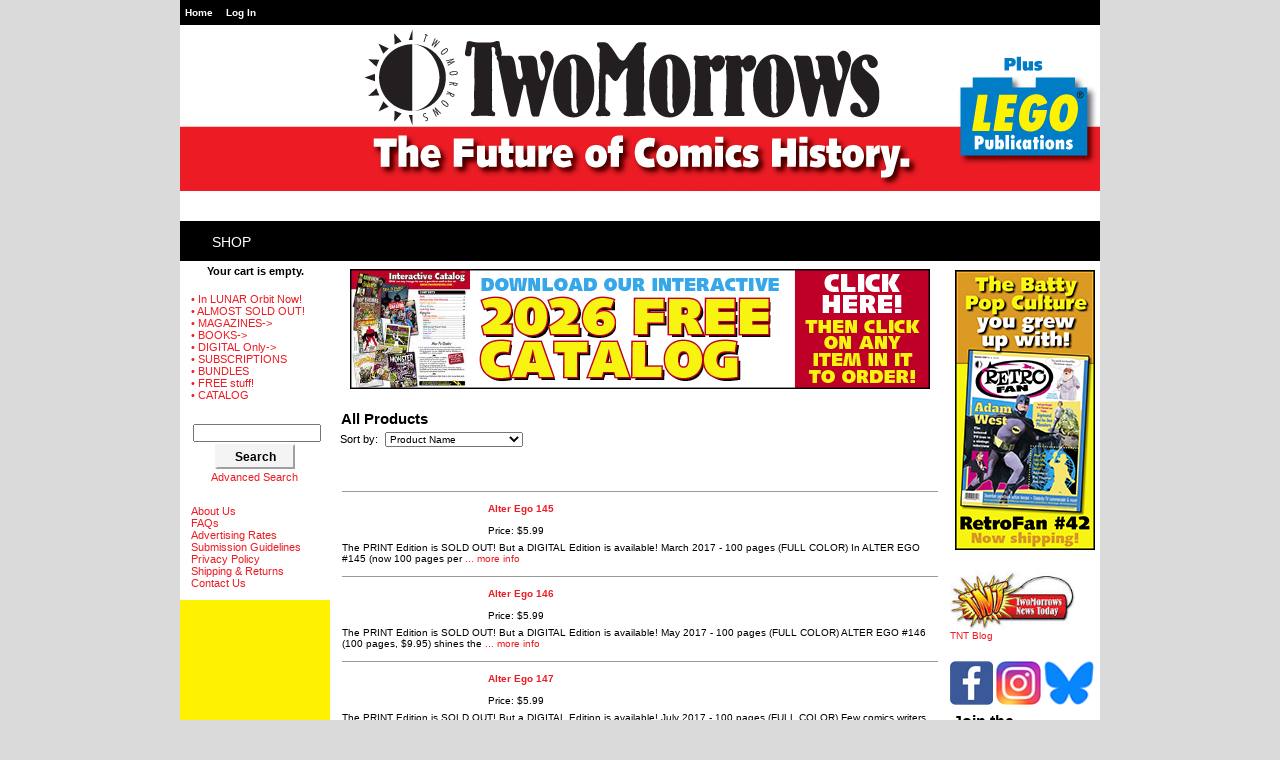

--- FILE ---
content_type: text/html; charset=iso-8859-1
request_url: https://twomorrows.com/index.php?main_page=products_all&disp_order=1&page=4
body_size: 10992
content:
<!DOCTYPE html PUBLIC "-//W3C//DTD XHTML 1.0 Transitional//EN" "http://www.w3.org/TR/xhtml1/DTD/xhtml1-transitional.dtd">
<html xmlns="http://www.w3.org/1999/xhtml" dir="ltr" lang="en">
<head>
<title>All Products : TwoMorrows Publishing, The Future of Comics and LEGO&trade; Publications.</title>


<meta http-equiv="Content-Type" content="text/html; charset=iso-8859-1" />
<meta name="keywords" content="• SUBSCRIPTIONS • ALMOST SOLD OUT! • BUNDLES • CATALOG • BOOKS • MAGAZINES • FREE stuff! • DIGITAL Only • In LUNAR Orbit Now! comics, comic books, cartoonists, art, Jack Kirby, Lego, Brick Journal All Products" />
<meta name="description" content="TwoMorrows Publishing : All Products - • SUBSCRIPTIONS • ALMOST SOLD OUT! • BUNDLES • CATALOG • BOOKS • MAGAZINES • FREE stuff! • DIGITAL Only • In LUNAR Orbit Now! comics, comic books, cartoonists, art, Jack Kirby, Lego, Brick Journal" />
<meta http-equiv="imagetoolbar" content="no" />
<meta name="author" content="The Zen Cart&reg; Team and others" />
<meta name="generator" content="shopping cart program by Zen Cart&reg;, http://www.zen-cart.com eCommerce" />

<base href="https://twomorrows.com/" />

<link rel="stylesheet" type="text/css" href="includes/templates/twomorrows/css/style_imagehover.css" />
<link rel="stylesheet" type="text/css" href="includes/templates/twomorrows/css/stylesheet.css" />
<link rel="stylesheet" type="text/css" href="includes/templates/twomorrows/css/stylesheet_css_buttons.css" />
<link rel="stylesheet" type="text/css" href="includes/templates/twomorrows/css/stylesheet_ezpages_footer_columns.css" />
<link rel="stylesheet" type="text/css" href="includes/templates/twomorrows/css/stylesheet_mega_menu.css" />
<link rel="stylesheet" type="text/css" href="includes/templates/twomorrows/css/stylesheet_module_tabs.css" />
<link rel="stylesheet" type="text/css" media="print" href="includes/templates/twomorrows/css/print_stylesheet.css" />
<script type="text/javascript" src="includes/templates/twomorrows/jscript/jscript_imagehover.js"></script>








<link rel="alternate" type="application/rss+xml" title="RSS Specials Feed" href="https://twomorrows.com/index.php?main_page=rss_feed&amp;feed=specials" />
<link rel="alternate" type="application/rss+xml" title="RSS New Products Feed" href="https://twomorrows.com/index.php?main_page=rss_feed&amp;feed=new_products" />
<link rel="alternate" type="application/rss+xml" title="RSS Upcoming Feed" href="https://twomorrows.com/index.php?main_page=rss_feed&amp;feed=upcoming" />
<link rel="alternate" type="application/rss+xml" title="RSS Featured Feed" href="https://twomorrows.com/index.php?main_page=rss_feed&amp;feed=featured" />
<link rel="alternate" type="application/rss+xml" title="RSS Best Sellers Feed" href="https://twomorrows.com/index.php?main_page=rss_feed&amp;feed=best_sellers" />
<link rel="alternate" type="application/rss+xml" title="RSS All Products Feed" href="https://twomorrows.com/index.php?main_page=rss_feed&amp;feed=products" />


</head>

<body id="productsallBody">

<div id="mainWrapper">



<!--bof-header logo and navigation display-->

<div id="headerWrapper">
<!--bof-navigation display-->
<div id="navMainWrapper">
<div id="navMain">
    <ul class="back">
    <li><a href="https://twomorrows.com/">Home</a></li>
    <li><a href="https://twomorrows.com/index.php?main_page=login">Log In</a></li>

</ul>
</div>
<div id="navMainSearch"></div>
<br class="clearBoth" />
</div>
<!--eof-navigation display-->

<!--bof-branding display-->
<div id="logoWrapper">
    <div id="logo"><a href="https://twomorrows.com/"><img src="includes/templates/twomorrows/images/logo.gif" alt="TwoMorrows. A New Day For Comics and LEGO&trade; fandom." title=" TwoMorrows. A New Day For Comics and LEGO&trade; fandom. " width="90" height="90" />></a>    </div>
    
    <div id="taglineWrapper">
      <div id="bannerTwo" class="banners"><a href="https://twomorrows.com/index.php?main_page=redirect&amp;action=banner&amp;goto=8"><img src="images/TwoMorrowsHeader2020.jpg" alt="TwoMorrows. The Future of Comics and LEGO™ Publications." title=" TwoMorrows. The Future of Comics and LEGO™ Publications. " width="920" height="166" /></a></div>
    </div>
</div>
<!-- <br class="clearBoth" /> -->
<!--eof-branding display-->

<!--eof-header logo and navigation display-->

<!--bof-optional categories tabs navigation display-->
<!--eof-optional categories tabs navigation display-->

<!--bof-header ezpage links-->
<!--eof-header ezpage links-->
</div>

<!--bof-mega menu display--> 


<div id="mega-wrapper"><!-- bof mega-wrapper -->

    <ul class="mega-menu menu_red"><!-- bof mega-menu -->
       
<!--       <li class="quicklinks-li"><a href="https://twomorrows.com/index.php?main_page=index" class="drop">Quick Links</a><!-- bof quick links  -->
             <div class="dropdown_1column">
                <div class="col_1 firstcolumn">
                   <ul class="levels">
                       <li><a href="https://twomorrows.com/index.php?main_page=index">Home</a></li>
                       <li><a href="https://twomorrows.com/index.php?main_page=products_new">New Products</a></li>
                       <li><a href="https://twomorrows.com/index.php?main_page=featured_products">Now Shipping From TwoMorrows</a></li>
                       <li><a href="https://twomorrows.com/index.php?main_page=products_all">All Products</a></li>
                       <li><a href="https://twomorrows.com/index.php?main_page=specials">Specials</a></li>
                       <li><a href="https://twomorrows.com/index.php?main_page=advanced_search">Search</a></li>                        
                   </ul>   
                </div>
               </div>
        </li><!-- eof quick links -->


        <li class="categories-li"><a href="https://twomorrows.com/index.php?main_page=index" class="drop">Shop</a><!-- bof cateories    -->
     
            <div class="dropdown_1column">
                <div class="col_1 firstcolumn">
                   <div class="levels">
                       <ul class="level2"><li>
<a href="https://twomorrows.com/index.php?main_page=index&amp;cPath=196">• In LUNAR Orbit Now!</a></li><li>
<a href="https://twomorrows.com/index.php?main_page=index&amp;cPath=190">• ALMOST SOLD OUT!</a></li><li class="submenu">
<a href="https://twomorrows.com/index.php?main_page=index&amp;cPath=98">• MAGAZINES</a><ul class="level3"><li>
<a href="https://twomorrows.com/index.php?main_page=index&amp;cPath=98_55">Alter Ego</a></li><li>
<a href="https://twomorrows.com/index.php?main_page=index&amp;cPath=98_54">Back Issue!</a></li><li>
<a href="https://twomorrows.com/index.php?main_page=index&amp;cPath=98_78">BrickJournal</a></li><li>
<a href="https://twomorrows.com/index.php?main_page=index&amp;cPath=98_132">Comic Book Creator</a></li><li>
<a href="https://twomorrows.com/index.php?main_page=index&amp;cPath=98_194">Cryptology</a></li><li>
<a href="https://twomorrows.com/index.php?main_page=index&amp;cPath=98_57">Jack Kirby Collector</a></li><li>
<a href="https://twomorrows.com/index.php?main_page=index&amp;cPath=98_152">RetroFan</a></li><li>
<a href="https://twomorrows.com/index.php?main_page=index&amp;cPath=98_59">Draw!</a></li><li>
<a href="https://twomorrows.com/index.php?main_page=index&amp;cPath=98_56">Comic Book Artist</a></li><li>
<a href="https://twomorrows.com/index.php?main_page=index&amp;cPath=98_67">Rough Stuff</a></li><li>
<a href="https://twomorrows.com/index.php?main_page=index&amp;cPath=98_60">Write Now!</a></li><li>
<a href="https://twomorrows.com/index.php?main_page=index&amp;cPath=98_64">One-Shot publications</a></li></ul></li><li class="submenu">
<a href="https://twomorrows.com/index.php?main_page=index&amp;cPath=95">• BOOKS</a><ul class="level3"><li>
<a href="https://twomorrows.com/index.php?main_page=index&amp;cPath=95_94">Comics History</a></li><li>
<a href="https://twomorrows.com/index.php?main_page=index&amp;cPath=95_71">Companion Books</a></li><li>
<a href="https://twomorrows.com/index.php?main_page=index&amp;cPath=95_93">Comics Artists</a></li><li>
<a href="https://twomorrows.com/index.php?main_page=index&amp;cPath=95_70">Modern Masters</a></li><li>
<a href="https://twomorrows.com/index.php?main_page=index&amp;cPath=95_97">Jack Kirby Books</a></li><li>
<a href="https://twomorrows.com/index.php?main_page=index&amp;cPath=95_137">Horror</a></li><li>
<a href="https://twomorrows.com/index.php?main_page=index&amp;cPath=95_96">Pop Culture</a></li><li>
<a href="https://twomorrows.com/index.php?main_page=index&amp;cPath=95_72">"How-To" Books</a></li><li>
<a href="https://twomorrows.com/index.php?main_page=index&amp;cPath=95_124">LEGO</a></li></ul></li><li class="submenu">
<a href="https://twomorrows.com/index.php?main_page=index&amp;cPath=123">• DIGITAL Only</a><ul class="level3"><li>
<a href="https://twomorrows.com/index.php?main_page=index&amp;cPath=123_140">Digital Only BOOKS</a></li><li class="submenu">
<a href="https://twomorrows.com/index.php?main_page=index&amp;cPath=123_139">Digital Only MAGAZINES</a><ul class="level4"><li>
<a href="https://twomorrows.com/index.php?main_page=index&amp;cPath=123_139_141">Alter Ego DIGITAL ONLY</a></li><li>
<a href="https://twomorrows.com/index.php?main_page=index&amp;cPath=123_139_142">Back Issue DIGITAL ONLY</a></li><li>
<a href="https://twomorrows.com/index.php?main_page=index&amp;cPath=123_139_148">BrickJournal DIGITAL ONLY</a></li><li>
<a href="https://twomorrows.com/index.php?main_page=index&amp;cPath=123_139_143">Comic Book Artist DIGITAL ONLY</a></li><li>
<a href="https://twomorrows.com/index.php?main_page=index&amp;cPath=123_139_149">Comic Book Creator DIGITAL ONLY</a></li><li>
<a href="https://twomorrows.com/index.php?main_page=index&amp;cPath=123_139_197">Cryptology DIGITAL ONLY</a></li><li>
<a href="https://twomorrows.com/index.php?main_page=index&amp;cPath=123_139_144">Draw! DIGITAL ONLY</a></li><li>
<a href="https://twomorrows.com/index.php?main_page=index&amp;cPath=123_139_145">Kirby Collector DIGITAL ONLY</a></li><li>
<a href="https://twomorrows.com/index.php?main_page=index&amp;cPath=123_139_193">RetroFan DIGITAL ONLY</a></li><li>
<a href="https://twomorrows.com/index.php?main_page=index&amp;cPath=123_139_147">Rough Stuff DIGITAL ONLY</a></li><li>
<a href="https://twomorrows.com/index.php?main_page=index&amp;cPath=123_139_146">Write Now! DIGITAL ONLY</a></li></ul></li></ul></li><li>
<a href="https://twomorrows.com/index.php?main_page=index&amp;cPath=61">• SUBSCRIPTIONS</a></li><li>
<a href="https://twomorrows.com/index.php?main_page=index&amp;cPath=65">• BUNDLES</a></li><li>
<a href="https://twomorrows.com/index.php?main_page=index&amp;cPath=108">• FREE stuff!</a></li><li>
<a href="https://twomorrows.com/index.php?main_page=index&amp;cPath=66">• CATALOG</a></li></ul>                        
                   </div>   
                </div>
               </div>
        </li><!-- eof categories  -->
        

<!--     <li class="manufacturers-li"><a href="https://twomorrows.com/index.php?main_page=index" class="drop">Brands</a><!--bof shop by brand   -->
            <div class="dropdown_1column">
                <div class="col_1 firstcolumn">

              <ul >
               		    </ul>
		</div>
            </div>
        </li><!-- eof shop by brand    -->
        

        
<!--	<li class="aboutus-li"><a href="https://twomorrows.com/index.php?main_page=FILENAME_ABOUT_US" class="drop">About Us</a><!-- bof about us -->
                
            <div class="dropdown_aboutus">
                    
                <div class="col_aboutus">
                    <h2>Welcome to our Store!</h2>
                </div>
 
		<div class="col_cs">
                     <p class="mega-about">In 1989, my wife Pamela and I started TwoMorrows Advertising in Raleigh, North Carolina, providing advertising and graphic design services to local and national accounts. ("TwoMorrows" is a play on our last name-there’s two of us!) In early 1994, after hearing of Jack Kirby’s death, I (being a lifelong Kirby fan) dug out my Kirby comics and, after spending that Spring re-experiencing what had drawn me to Kirby’s work originally, decided to produce a newsletter about him in my spare time. The result was THE JACK KIRBY COLLECTOR #1 in September 1994, mailed free to 125 other Kirby fans.<br /><br />

TJKC quickly caught on, and things snowballed from there. In 1998, we teamed with editor Jon B. Cooke to produce the Eisner Award-winning Comic Book Artist, followed by the revival of Roy Thomas’ 1960s fanzine Alter Ego in 1999 (another Eisner Award winner for us). Mike Manley’s DRAW! (the professional how-to magazine about comics, cartooning, and animation) debuted in 2001, and Danny Fingeroth’s WRITE NOW! (offering tips and lessons on writing for comics) premiered in 2002. In 2004, we launched BACK ISSUE! magazine (edited by Michael Eury), covering comics of the 1970s, ’80s, and today, and in 2006, we spun the ROUGH STUFF section of BACK ISSUE! into its own magazine (edited by Bob McLeod), celebrating the art of creating comics. In 2008, we launched BRICKJOURNAL, the ultimate magazine for LEGO enthusiasts. And Jon B. Cooke has returned to TwoMorrows in 2013 with the launch of COMIC BOOK CREATOR, the new voice of the comics medium.<br /><br />

In addition, we publish a line of highly respected and award-winning trade paperbacks, encompassing a wide variety of interests. But regardless of what time period or genre we cover, we always try to provide our readers what they want: in-depth coverage of comics (and LEGO!) history and creators, with a fun, positive slant, in the most professional manner possible.<br /><br />

Since 1994, we’ve been showing fans the future of comics (and now LEGO®) history. Sample any of our publications, and join the revolution!<br /><br />

John Morrow, publisher</p>             
                     	<img src="includes/templates/twomorrows/images/aboutus.png"   class="imgshadow_light aboutus-image" alt="about us"  />    
             	</div>
            </div>
        </li><!-- eof about us -->

        

<!--          <li class="information-li"><a href="https://twomorrows.com/index.php?main_page=index" class="drop">Info</a><!-- bof information -->
 
	    <div class="dropdown_info">
        
<!--		<div class="col_1">
            	    <h3>General Info</h3>
                    <ul>
			<li><a href="https://twomorrows.com/index.php?main_page=FILENAME_ABOUT_US">BOX_INFORMATION_ABOUT_US</a></li>
                	                	<li><a href="https://twomorrows.com/index.php?main_page=site_map">Site Map</a></li>
                	              		                	                	<li><a href="https://twomorrows.com/index.php?main_page=discount_coupon">Discount Coupons</a></li>
                	               		                	<li><a href="https://twomorrows.com/index.php?main_page=unsubscribe">Newsletter Unsubscribe</a></li>
                	                     </ul>   
                 </div>
    
<!--		<div class="col_1">
                     <h3>Customers</h3>
                     <ul>
			                	<li><a href="https://twomorrows.com/index.php?main_page=login">Log In</a></li>
                	<li><a href="https://twomorrows.com/index.php?main_page=create_account">Create Account</a></li>
                	                    	<li><a href="https://twomorrows.com/index.php?main_page=contact_us">Contact Us</a></li>
                                        	<li><a href="https://twomorrows.com/index.php?main_page=shippinginfo">Shipping &amp; Returns</a></li>
                                                                	<li><a href="https://twomorrows.com/index.php?main_page=privacy">Privacy Notice</a></li>
                                                                	<li><a href="https://twomorrows.com/index.php?main_page=conditions">Conditions of Use</a></li>
                                             </ul>   
                 </div>

            	 <div class="col_1">
                      <h3>Useful Links</h3>
		      <ul> 
		      		      </ul>
            	 </div>
           </div>

  	</li><!-- eof information -->


        <li class="connect-li"><a href="https://twomorrows.com/index.php?main_page=FILENAME_ABOUT_US" class="drop">Connect</a><!-- bof connect -->
                <div class="dropdown_1column">
                <div class="col_1 firstcolumn">
                   <ul class="levels">
                       <li class="hfacebook"><a href="https://www.facebook.com/TwoMorrowsPublishing" target="_blank"><img src="includes/templates/twomorrows/images/facebook_sm.png"  alt="facebook link" class="h-sm" />Become a Fan</a></li>
                       <li class="htwitter"><a href="https://twitter.com/twomorrows_news" target="_blank"><img src="includes/templates/twomorrows/images/twitter_sm.png"  alt="twitter link" class="h-sm" />Follow Us</a></li>
                       <li class="hyoutube"><a href="https://www.youtube.com/" target="_blank"><img src="includes/templates/twomorrows/images/youtube_sm.png"  alt="youtube link" class="h-sm" />Subscribe</a></li>
                       <li class="hblog"><a href="https://twomorrows.com/blog" target="_blank"><img src="includes/templates/twomorrows/images/blog_sm.png"  alt="blog link" class="h-sm" />Our Blog</a></li>                        
                   </ul>   
                </div>
               </div>
              
        </li><!-- eof connect-->
    
	<li class="customerservice-li"><a href="https://twomorrows.com/index.php?main_page=shippinginfo" class="drop">Customer Service</a><!-- bof customer service -->
        
            <div class="dropdown_customer_service align_right">
           
                <div class="col_cs">
                    <h2>Shipping</h2>
                </div>

                <div class="col_cs">
      		     <p>For orders in the USA, we ship by Media Mail from North Carolina, so please allow sufficient time for delivery, especially if you’re on the West Coast.<br /><br />

Please note that US subscription copies are sent by Standard Mail unless you’ve requested the more expensive "First Class" option, and can take from a few days to two weeks or more, depending on the speed of mail delivery in your area. Since we have no control over the US Postal Service’s delivery speed, if getting your magazine before it appears in stores is critical to you, we suggest you select our "First Class" option, or purchase our magazines at your local comics shop.<br /><br />

For international orders, First Class Mail International (only available for packages weighing up to 4 lbs.) usually takes 2-4 weeks. Priority Mail International usually takes 1-2 weeks. Flat Rate shipping usually takes 6-8 weeks (it goes by "Surface" and the minimum charge is for 11 lbs., making it economical only for larger orders). For packages of 4 lbs. or less, the "First Class Mail International" option will generally cost less, and have faster delivery. If you want a larger package (over 4 lbs.) in the quickest time possible, your only option is the more expensive "Priority Mail International".<br /><br />

NOTE FOR PRIORITY MAIL CUSTOMERS: If your order contains a combination of items that are currently shipping, and upcoming items (i.e. ones that aren’t shipping yet), and you choose Priority Mail (or Priority Mail International) as your shipping option, we will send the currently shipping items by Priority Mail, then send the upcoming items by the least expensive way possible as they become available. If you want the upcoming items to also ship by Priority Mail, you’ll need to put each upcoming item on a separate order, so our web store can calculate the additional Priority Mail shipping costs for them.<br /><br />

Thanks for supporting TwoMorrows Publishing! </p>             
                </div>
       
                <div class="col_cs">
                      <h2>Shop with Confidence</h2>
		</div>

		<div class="col_cs">
                      <img src="includes/templates/twomorrows/images/payments.png"   alt="payments we accept" class="payments-icon" /> 
		      <p class="mega-confidence">If you are unhappy with the condition of an item you received, or were sent an item you didn’t order (or are missing an item you did order), please contact us at 919-449-0344 or e-mail to twomorrow@aol.com and we’ll do everything possible to correct the problem.<br /><br /></p>             
                </div>
      
            </div><!-- eof customer service -->

	 </li>



    </ul><!-- eof mega-menu -->

</div><!-- eof mega-wrapper -->
 
<!--eof-mega menu display--> 
<div class="clearBoth"></div>



<table width="100%" border="0" cellspacing="0" cellpadding="0" id="contentMainWrapper">
  <tr>

 <td id="navColumnOne" class="columnLeft" style="width: 150px">
<div id="navColumnOneWrapper" style="width: 150px"><!--// bof: shoppingcart //-->
<div class="leftBoxContainer" id="shoppingcart" style="width: 150px">
<h3 class="leftBoxHeading" id="shoppingcartHeading"><a href="https://twomorrows.com/index.php?main_page=shopping_cart">Shopping Cart&nbsp;&nbsp;[more]</a></h3>
<div id="shoppingcartContent" class="sideBoxContent"><div id="cartBoxEmpty">Your cart is empty.</div></div></div>
<!--// eof: shoppingcart //-->

<!--// bof: categories //-->
<div class="leftBoxContainer" id="categories" style="width: 150px">
<h3 class="leftBoxHeading" id="categoriesHeading">Categories</h3>
<div id="categoriesContent" class="sideBoxContent">
<a class="category-top" href="https://twomorrows.com/index.php?main_page=index&amp;cPath=196">• In LUNAR Orbit Now!</a><br />
<a class="category-top" href="https://twomorrows.com/index.php?main_page=index&amp;cPath=190">• ALMOST SOLD OUT!</a><br />
<a class="category-top" href="https://twomorrows.com/index.php?main_page=index&amp;cPath=98">• MAGAZINES-&gt;</a><br />
<a class="category-top" href="https://twomorrows.com/index.php?main_page=index&amp;cPath=95">• BOOKS-&gt;</a><br />
<a class="category-top" href="https://twomorrows.com/index.php?main_page=index&amp;cPath=123">• DIGITAL Only-&gt;</a><br />
<a class="category-top" href="https://twomorrows.com/index.php?main_page=index&amp;cPath=61">• SUBSCRIPTIONS</a><br />
<a class="category-top" href="https://twomorrows.com/index.php?main_page=index&amp;cPath=65">• BUNDLES</a><br />
<a class="category-top" href="https://twomorrows.com/index.php?main_page=index&amp;cPath=108">• FREE stuff!</a><br />
<a class="category-top" href="https://twomorrows.com/index.php?main_page=index&amp;cPath=66">• CATALOG</a><br />
</div></div>
<!--// eof: categories //-->

<!--// bof: search //-->
<div class="leftBoxContainer" id="search" style="width: 150px">
<h3 class="leftBoxHeading" id="searchHeading"><label>Search</label></h3>
<div id="searchContent" class="sideBoxContent centeredContent"><form name="quick_find" action="https://twomorrows.com/index.php?main_page=advanced_search_result" method="get"><input type="hidden" name="main_page" value="advanced_search_result" /><input type="hidden" name="search_in_description" value="1" /><input type="text" name="keyword" size="18" maxlength="100" style="width: 120px" /><br /><input class="cssButton button_search" onmouseover="this.className='cssButtonHover button_search button_searchHover'" onmouseout="this.className='cssButton button_search'" type="submit" value="Search" style="width: 80px;" /><br /><a href="https://twomorrows.com/index.php?main_page=advanced_search">Advanced Search</a></form></div></div>
<!--// eof: search //-->

<!--// bof: ezpages //-->
<div class="leftBoxContainer" id="ezpages" style="width: 150px">
<h3 class="leftBoxHeading" id="ezpagesHeading">Important Links</h3>
<div id="ezpagesContent" class="sideBoxContent">
<ul style="margin: 0; padding: 0; list-style-type: none;">
<li><a href="https://twomorrows.com/index.php?main_page=page&amp;id=8">About Us</a></li>
<li><a href="https://twomorrows.com/index.php?main_page=page&amp;id=27">FAQs</a></li>
<li><a href="https://twomorrows.com/index.php?main_page=page&amp;id=9">Advertising Rates</a></li>
<li><a href="https://twomorrows.com/index.php?main_page=page&amp;id=11">Submission Guidelines</a></li>
<li><a href="https://twomorrows.com/index.php?main_page=page&amp;id=12">Privacy Policy</a></li>
<li><a href="https://twomorrows.com/index.php?main_page=page&amp;id=13">Shipping & Returns</a></li>
<li><a href="https://twomorrows.com/index.php?main_page=contact_us">Contact Us</a></li>
</ul>
</div></div>
<!--// eof: ezpages //-->

</div></td>
    <td valign="top">
<!-- bof  breadcrumb -->
<!-- eof breadcrumb -->

<div id="bannerThree" class="banners"><a href="https://twomorrows.com/index.php?main_page=redirect&amp;action=banner&amp;goto=14" target="_blank"><img src="images/2026CatalogBanner.jpg" alt="2026 Catalog" title=" 2026 Catalog " width="580" height="120" /></a></div>

<!-- bof upload alerts -->
<!-- eof upload alerts -->






<div class="centerColumn" id="allProductsDefault">

<h1 id="allProductsDefaultHeading">All Products</h1>


<div id="sorter">
<label for="disp-order-sorter">Sort by: </label>
<form name="sorter_form" action="https://twomorrows.com/index.php?main_page=products_all" method="get"><input type="hidden" name="main_page" value="products_all" />    <select name="disp_order" onchange="this.form.submit();" id="disp-order-sorter">
    <option value="1" selected="selected">Product Name</option>
    <option value="2" >Product Name - desc</option>
    <option value="3" >Price - low to high</option>
    <option value="4" >Price - high to low</option>
    <option value="5" >Model</option>
    <option value="6" >Date Added - New to Old</option>
    <option value="7" >Date Added - Old to New</option>
    </select></form></div>
<br class="clearBoth" />


<br class="clearBoth" />

<br class="clearBoth" />

<table border="0" width="100%" cellspacing="2" cellpadding="2">
          <tr>
            <td colspan="3"><hr /></td>
          </tr>
          <tr class="productListing-odd">
            <td width="140" valign="top" class="main" align="center">
                          </td>
            <td colspan="2" valign="top" class="main">
              <a href="https://twomorrows.com/index.php?main_page=product_info&amp;cPath=123_139_141&amp;products_id=1265"><strong>Alter Ego 145</strong></a><br clear="all" /><br clear="all" />Price: $5.99            </td>
          </tr>
          <tr class="productListing-odd">
            <td colspan="3" valign="top" class="main">
              The PRINT Edition is SOLD OUT! But a DIGITAL Edition is available!  March 2017 - 100 pages (FULL COLOR) In ALTER EGO #145 (now 100 pages per<a href="https://twomorrows.com/index.php?main_page=product_info&amp;cPath=123_139_141&amp;products_id=1265"> ... more info</a>            </td>
          </tr>
          <tr>
            <td colspan="3"><hr /></td>
          </tr>
          <tr class="productListing-even">
            <td width="140" valign="top" class="main" align="center">
                          </td>
            <td colspan="2" valign="top" class="main">
              <a href="https://twomorrows.com/index.php?main_page=product_info&amp;cPath=123_139_141&amp;products_id=1266"><strong>Alter Ego 146</strong></a><br clear="all" /><br clear="all" />Price: $5.99            </td>
          </tr>
          <tr class="productListing-even">
            <td colspan="3" valign="top" class="main">
              The PRINT Edition is SOLD OUT! But a DIGITAL Edition is available!  May 2017 - 100 pages (FULL COLOR) ALTER EGO #146 (100 pages, $9.95) shines the<a href="https://twomorrows.com/index.php?main_page=product_info&amp;cPath=123_139_141&amp;products_id=1266"> ... more info</a>            </td>
          </tr>
          <tr>
            <td colspan="3"><hr /></td>
          </tr>
          <tr class="productListing-odd">
            <td width="140" valign="top" class="main" align="center">
                          </td>
            <td colspan="2" valign="top" class="main">
              <a href="https://twomorrows.com/index.php?main_page=product_info&amp;cPath=123_139_141&amp;products_id=1267"><strong>Alter Ego 147</strong></a><br clear="all" /><br clear="all" />Price: $5.99            </td>
          </tr>
          <tr class="productListing-odd">
            <td colspan="3" valign="top" class="main">
              The PRINT Edition is SOLD OUT! But a DIGITAL Edition is available!  July 2017 - 100 pages (FULL COLOR) Few comics writers wrote more stories&mdash;or<a href="https://twomorrows.com/index.php?main_page=product_info&amp;cPath=123_139_141&amp;products_id=1267"> ... more info</a>            </td>
          </tr>
          <tr>
            <td colspan="3"><hr /></td>
          </tr>
          <tr class="productListing-even">
            <td width="140" valign="top" class="main" align="center">
                          </td>
            <td colspan="2" valign="top" class="main">
              <a href="https://twomorrows.com/index.php?main_page=product_info&amp;cPath=98_55&amp;products_id=1289"><strong>Alter Ego 148</strong></a><br clear="all" /><br clear="all" />Price: $9.95            </td>
          </tr>
          <tr class="productListing-even">
            <td colspan="3" valign="top" class="main">
              Sept 2017 - 100 pages (FULL COLOR) ALTER EGO #148 (100 pages, $9.95) is a special issue dedicated to JOE PETRILAK&rsquo;s All-Time Classic New York<a href="https://twomorrows.com/index.php?main_page=product_info&amp;cPath=98_55&amp;products_id=1289"> ... more info</a>            </td>
          </tr>
          <tr>
            <td colspan="3"><hr /></td>
          </tr>
          <tr class="productListing-odd">
            <td width="140" valign="top" class="main" align="center">
                          </td>
            <td colspan="2" valign="top" class="main">
              <a href="https://twomorrows.com/index.php?main_page=product_info&amp;cPath=123_139_141&amp;products_id=1290"><strong>Alter Ego 149</strong></a><br clear="all" /><br clear="all" />Price: $5.99            </td>
          </tr>
          <tr class="productListing-odd">
            <td colspan="3" valign="top" class="main">
              The PRINT Edition is SOLD OUT! But a DIGITAL Edition is available!  November 2017 - 100 pages (FULL COLOR) ALTER EGO #149 (100 pages, $9.95)<a href="https://twomorrows.com/index.php?main_page=product_info&amp;cPath=123_139_141&amp;products_id=1290"> ... more info</a>            </td>
          </tr>
          <tr>
            <td colspan="3"><hr /></td>
          </tr>
          <tr class="productListing-even">
            <td width="140" valign="top" class="main" align="center">
                          </td>
            <td colspan="2" valign="top" class="main">
              <a href="https://twomorrows.com/index.php?main_page=product_info&amp;cPath=123_139_141&amp;products_id=492"><strong>Alter Ego 15</strong></a><br clear="all" /><br clear="all" />Price: $4.99            </td>
          </tr>
          <tr class="productListing-even">
            <td colspan="3" valign="top" class="main">
              The PRINT Edition is SOLD OUT, but a DIGITAL Edition is available! June 2002 - 108 pages  Alter Ego #15 presents a special John Buscema tribute<a href="https://twomorrows.com/index.php?main_page=product_info&amp;cPath=123_139_141&amp;products_id=492"> ... more info</a>            </td>
          </tr>
          <tr>
            <td colspan="3"><hr /></td>
          </tr>
          <tr class="productListing-odd">
            <td width="140" valign="top" class="main" align="center">
                          </td>
            <td colspan="2" valign="top" class="main">
              <a href="https://twomorrows.com/index.php?main_page=product_info&amp;cPath=123_139_141&amp;products_id=1291"><strong>Alter Ego 150</strong></a><br clear="all" /><br clear="all" />Price: $5.99            </td>
          </tr>
          <tr class="productListing-odd">
            <td colspan="3" valign="top" class="main">
              The PRINT Edition is SOLD OUT! But a DIGITAL Edition is available!  January 2018 - 100 pages (FULL COLOR) ALTER EGO #150 (100 pages, $9.95) lights<a href="https://twomorrows.com/index.php?main_page=product_info&amp;cPath=123_139_141&amp;products_id=1291"> ... more info</a>            </td>
          </tr>
          <tr>
            <td colspan="3"><hr /></td>
          </tr>
          <tr class="productListing-even">
            <td width="140" valign="top" class="main" align="center">
                          </td>
            <td colspan="2" valign="top" class="main">
              <a href="https://twomorrows.com/index.php?main_page=product_info&amp;cPath=98_55&amp;products_id=1339"><strong>Alter Ego 151</strong></a><br clear="all" /><br clear="all" />Price: $9.95            </td>
          </tr>
          <tr class="productListing-even">
            <td colspan="3" valign="top" class="main">
              March 2018 - 100 pages (FULL COLOR) In ALTER EGO #151 (100 pages, $9.95), it&rsquo;s The Owl! The Eye! Dr. Hypno! Solarman! Fantom of the Fair! These<a href="https://twomorrows.com/index.php?main_page=product_info&amp;cPath=98_55&amp;products_id=1339"> ... more info</a>            </td>
          </tr>
          <tr>
            <td colspan="3"><hr /></td>
          </tr>
          <tr class="productListing-odd">
            <td width="140" valign="top" class="main" align="center">
                          </td>
            <td colspan="2" valign="top" class="main">
              <a href="https://twomorrows.com/index.php?main_page=product_info&amp;cPath=98_55&amp;products_id=1340"><strong>Alter Ego 152</strong></a><br clear="all" /><br clear="all" />Price: $9.95            </td>
          </tr>
          <tr class="productListing-odd">
            <td colspan="3" valign="top" class="main">
              May 2018 - 100 pages (FULL COLOR) ALTER EGO #152 (100 pages, $9.95) presents LARRY IVIE&mdash;maybe the most important Silver Age comic book<a href="https://twomorrows.com/index.php?main_page=product_info&amp;cPath=98_55&amp;products_id=1340"> ... more info</a>            </td>
          </tr>
          <tr>
            <td colspan="3"><hr /></td>
          </tr>
          <tr class="productListing-even">
            <td width="140" valign="top" class="main" align="center">
                          </td>
            <td colspan="2" valign="top" class="main">
              <a href="https://twomorrows.com/index.php?main_page=product_info&amp;cPath=123_139_141&amp;products_id=1352"><strong>Alter Ego 153</strong></a><br clear="all" /><br clear="all" />Price: $5.99            </td>
          </tr>
          <tr class="productListing-even">
            <td colspan="3" valign="top" class="main">
              The PRINT Edition is SOLD OUT! But a DIGITAL Edition is available!  July 2018 - 100 pages (FULL COLOR) ALTER EGO #153 (100 pages, $9.95) shines the<a href="https://twomorrows.com/index.php?main_page=product_info&amp;cPath=123_139_141&amp;products_id=1352"> ... more info</a>            </td>
          </tr>
          <tr>
            <td colspan="3"><hr /></td>
          </tr>
          <tr class="productListing-odd">
            <td width="140" valign="top" class="main" align="center">
                          </td>
            <td colspan="2" valign="top" class="main">
              <a href="https://twomorrows.com/index.php?main_page=product_info&amp;cPath=123_139_141&amp;products_id=1353"><strong>Alter Ego 154</strong></a><br clear="all" /><br clear="all" />Price: $5.99            </td>
          </tr>
          <tr class="productListing-odd">
            <td colspan="3" valign="top" class="main">
              The PRINT Edition is SOLD OUT! But a DIGITAL Edition is available!  September 2018 - 100 pages (FULL COLOR) In ALTER EGO #154 (100 pages, $9.95)<a href="https://twomorrows.com/index.php?main_page=product_info&amp;cPath=123_139_141&amp;products_id=1353"> ... more info</a>            </td>
          </tr>
          <tr>
            <td colspan="3"><hr /></td>
          </tr>
          <tr class="productListing-even">
            <td width="140" valign="top" class="main" align="center">
                          </td>
            <td colspan="2" valign="top" class="main">
              <a href="https://twomorrows.com/index.php?main_page=product_info&amp;cPath=98_55&amp;products_id=1370"><strong>Alter Ego 155</strong></a><br clear="all" /><br clear="all" />Price: $9.95            </td>
          </tr>
          <tr class="productListing-even">
            <td colspan="3" valign="top" class="main">
              November 2018 - 100 pages (FULL COLOR) In ALTER EGO #155 (100 pages, $9.95) Golden Age great NORMAN MAURER&mdash;artist, writer, editor, and<a href="https://twomorrows.com/index.php?main_page=product_info&amp;cPath=98_55&amp;products_id=1370"> ... more info</a>            </td>
          </tr>
          <tr>
            <td colspan="3"><hr /></td>
          </tr>
          <tr class="productListing-odd">
            <td width="140" valign="top" class="main" align="center">
                          </td>
            <td colspan="2" valign="top" class="main">
              <a href="https://twomorrows.com/index.php?main_page=product_info&amp;cPath=98_55&amp;products_id=1407"><strong>Alter Ego 156</strong></a><br clear="all" /><br clear="all" />Price: $9.95            </td>
          </tr>
          <tr class="productListing-odd">
            <td colspan="3" valign="top" class="main">
              January 2019 - 100 pages (FULL COLOR) ALTER EGO #156 (100 pages, $9.95) presents more from the All Time Classic New York Comic<a href="https://twomorrows.com/index.php?main_page=product_info&amp;cPath=98_55&amp;products_id=1407"> ... more info</a>            </td>
          </tr>
          <tr>
            <td colspan="3"><hr /></td>
          </tr>
          <tr class="productListing-even">
            <td width="140" valign="top" class="main" align="center">
                          </td>
            <td colspan="2" valign="top" class="main">
              <a href="https://twomorrows.com/index.php?main_page=product_info&amp;cPath=98_55&amp;products_id=1405"><strong>Alter Ego 157</strong></a><br clear="all" /><br clear="all" />Price: $9.95            </td>
          </tr>
          <tr class="productListing-even">
            <td colspan="3" valign="top" class="main">
              March 2019 - 100 pages (FULL COLOR) From 1945 to 1948, just a few years into her 75-year career, the phenomenally popular WONDER WOMAN had a female<a href="https://twomorrows.com/index.php?main_page=product_info&amp;cPath=98_55&amp;products_id=1405"> ... more info</a>            </td>
          </tr>
          <tr>
            <td colspan="3"><hr /></td>
          </tr>
          <tr class="productListing-odd">
            <td width="140" valign="top" class="main" align="center">
                          </td>
            <td colspan="2" valign="top" class="main">
              <a href="https://twomorrows.com/index.php?main_page=product_info&amp;cPath=98_55&amp;products_id=1406"><strong>Alter Ego 158</strong></a><br clear="all" /><br clear="all" />Price: $9.95            </td>
          </tr>
          <tr class="productListing-odd">
            <td colspan="3" valign="top" class="main">
              May 2019 - 100 pages (FULL COLOR) ALTER EGO #158 (100 pages, $9.95) is an FCA [Fawcett Collectors of America] Special! We shine the spotlight on<a href="https://twomorrows.com/index.php?main_page=product_info&amp;cPath=98_55&amp;products_id=1406"> ... more info</a>            </td>
          </tr>
          <tr>
            <td colspan="3"><hr /></td>
          </tr>
          <tr class="productListing-even">
            <td width="140" valign="top" class="main" align="center">
                          </td>
            <td colspan="2" valign="top" class="main">
              <a href="https://twomorrows.com/index.php?main_page=product_info&amp;cPath=98_55&amp;products_id=1371"><strong>Alter Ego 159</strong></a><br clear="all" /><br clear="all" />Price: $9.95            </td>
          </tr>
          <tr class="productListing-even">
            <td colspan="3" valign="top" class="main">
              July 2019 - 100 pages (FULL COLOR) In ALTER EGO #159 (100 pages, $9.95), Peter Cannon - Thunderbolt writer/artist PETE MORISI talks about the<a href="https://twomorrows.com/index.php?main_page=product_info&amp;cPath=98_55&amp;products_id=1371"> ... more info</a>            </td>
          </tr>
          <tr>
            <td colspan="3"><hr /></td>
          </tr>
          <tr class="productListing-odd">
            <td width="140" valign="top" class="main" align="center">
                          </td>
            <td colspan="2" valign="top" class="main">
              <a href="https://twomorrows.com/index.php?main_page=product_info&amp;cPath=123_139_141&amp;products_id=491"><strong>Alter Ego 16</strong></a><br clear="all" /><br clear="all" />Price: $4.99            </td>
          </tr>
          <tr class="productListing-odd">
            <td colspan="3" valign="top" class="main">
              The PRINT Edition is SOLD OUT, but a DIGITAL Edition is available!  June 2002 - 108 pages ALTER EGO #16 features MARVEL COMICS... and CAPTAIN MARVEL!<a href="https://twomorrows.com/index.php?main_page=product_info&amp;cPath=123_139_141&amp;products_id=491"> ... more info</a>            </td>
          </tr>
          <tr>
            <td colspan="3"><hr /></td>
          </tr>
          <tr class="productListing-even">
            <td width="140" valign="top" class="main" align="center">
                          </td>
            <td colspan="2" valign="top" class="main">
              <a href="https://twomorrows.com/index.php?main_page=product_info&amp;cPath=123_139_141&amp;products_id=1424"><strong>Alter Ego 160</strong></a><br clear="all" /><br clear="all" />Price: $5.99            </td>
          </tr>
          <tr class="productListing-even">
            <td colspan="3" valign="top" class="main">
              The PRINT Edition is SOLD OUT, but a DIGITAL Edition is available!  September 2019 - 100 pages (FULL COLOR) ALTER EGO #160 (100 pages, $9.95) is a<a href="https://twomorrows.com/index.php?main_page=product_info&amp;cPath=123_139_141&amp;products_id=1424"> ... more info</a>            </td>
          </tr>
          <tr>
            <td colspan="3"><hr /></td>
          </tr>
          <tr class="productListing-odd">
            <td width="140" valign="top" class="main" align="center">
                          </td>
            <td colspan="2" valign="top" class="main">
              <a href="https://twomorrows.com/index.php?main_page=product_info&amp;cPath=123_139_141&amp;products_id=1425"><strong>Alter Ego 161</strong></a><br clear="all" /><br clear="all" />Price: $5.99            </td>
          </tr>
          <tr class="productListing-odd">
            <td colspan="3" valign="top" class="main">
              The PRINT Edition is SOLD OUT! But a DIGITAL Edition is available!  November 2019 - 100 pages (FULL COLOR) ALTER EGO #161 (100 pages, $9.95) is a<a href="https://twomorrows.com/index.php?main_page=product_info&amp;cPath=123_139_141&amp;products_id=1425"> ... more info</a>            </td>
          </tr>
          <tr>
            <td colspan="3"><hr /></td>
          </tr>
          <tr class="productListing-even">
            <td width="140" valign="top" class="main" align="center">
                          </td>
            <td colspan="2" valign="top" class="main">
              <a href="https://twomorrows.com/index.php?main_page=product_info&amp;cPath=98_55&amp;products_id=1426"><strong>Alter Ego 162</strong></a><br clear="all" /><br clear="all" />Price: $9.95            </td>
          </tr>
          <tr class="productListing-even">
            <td colspan="3" valign="top" class="main">
              January 2020 - 84 pages (FULL COLOR) Has ALTER EGO #162 (84 pages, $9.95) uncovered &ldquo;A Prophecy in Four Colors?&rdquo; Will Murray presents an<a href="https://twomorrows.com/index.php?main_page=product_info&amp;cPath=98_55&amp;products_id=1426"> ... more info</a>            </td>
          </tr>
          <tr>
            <td colspan="3"><hr /></td>
          </tr>
</table>

  <div id="allProductsListingBottomNumber" class="navSplitPagesResult back">Displaying <strong>61</strong> to <strong>80</strong> (of <strong>946</strong> products)</div>
  <div id="allProductsListingBottomLinks" class="navSplitPagesLinks forward"> <a href="https://twomorrows.com/index.php?main_page=products_all&amp;disp_order=1&amp;page=3" title=" Previous Page ">[&lt;&lt;&nbsp;Prev]</a>&nbsp;&nbsp;&nbsp;<a href="https://twomorrows.com/index.php?main_page=products_all&amp;disp_order=1&amp;page=1" title=" Page 1 ">1</a>&nbsp;&nbsp;<a href="https://twomorrows.com/index.php?main_page=products_all&amp;disp_order=1&amp;page=2" title=" Page 2 ">2</a>&nbsp;&nbsp;<a href="https://twomorrows.com/index.php?main_page=products_all&amp;disp_order=1&amp;page=3" title=" Page 3 ">3</a>&nbsp;&nbsp;<strong class="current">4</strong>&nbsp;&nbsp;<a href="https://twomorrows.com/index.php?main_page=products_all&amp;disp_order=1&amp;page=5" title=" Page 5 ">5</a>&nbsp;&nbsp;<a href="https://twomorrows.com/index.php?main_page=products_all&amp;disp_order=1&amp;page=6" title=" Page 6 ">6</a>&nbsp;&nbsp;<a href="https://twomorrows.com/index.php?main_page=products_all&amp;disp_order=1&amp;page=7" title=" Page 7 ">7</a>&nbsp;&nbsp;<a href="https://twomorrows.com/index.php?main_page=products_all&amp;disp_order=1&amp;page=8" title=" Page 8 ">8</a>&nbsp;&nbsp;<a href="https://twomorrows.com/index.php?main_page=products_all&amp;disp_order=1&amp;page=9" title=" Page 9 ">9</a>&nbsp;&nbsp;<a href="https://twomorrows.com/index.php?main_page=products_all&amp;disp_order=1&amp;page=10" title=" Page 10 ">10</a>&nbsp;<a href="https://twomorrows.com/index.php?main_page=products_all&amp;disp_order=1&amp;page=11" title=" Next Set of 10 Pages ">...</a>&nbsp;&nbsp;<a href="https://twomorrows.com/index.php?main_page=products_all&amp;disp_order=1&amp;page=5" title=" Next Page ">[Next&nbsp;&gt;&gt;]</a>&nbsp;</div>
<br class="clearBoth" />


</div>
</td>

<td id="navColumnTwo" class="columnRight" style="width: 150px">
<div id="navColumnTwoWrapper" style="width: 150px"><!--// bof: bannerbox //-->
<div class="rightBoxContainer" id="bannerbox" style="width: 150px">
<h3 class="rightBoxHeading" id="bannerboxHeading">BrickJournal</h3>
<div id="bannerboxContent" class="sideBoxContent centeredContent"><a href="https://twomorrows.com/index.php?main_page=redirect&amp;action=banner&amp;goto=28" target="_blank"><img src="images/RF42Banner.jpg" alt="RetroFan" title=" RetroFan " width="140" height="280" /></a></div></div>
<!--// eof: bannerbox //-->

<!--// bof: blogsidebox //-->
<div class="rightBoxContainer" id="blogsidebox" style="width: 150px">
<h3 class="rightBoxHeading" id="blogsideboxHeading">TwoMorrows TNT Blog</h3>
<div id="blog"><a href="http://twomorrows.com/blog/"><img src="blog/wp-content/uploads/tntlogo125w.png" width="125" height="59" alt="TNT Blog" /><br />TNT Blog</a></div></div>
<!--// eof: blogsidebox //-->

<!--// bof: newslettersidebox //-->
<div class="rightBoxContainer" id="newslettersidebox" style="width: 150px">
<h3 class="rightBoxHeading" id="newslettersideboxHeading">Newsletter</h3>
<div id="yahyah"><a target="_blank" href="http://www.facebook.com/TwoMorrowsPublishing"><img src="images/facebook.png" width="43" height="44" alt="Follow us on Facebook" /></a> <a target="_blank" href="https://www.instagram.com/twomorrowspubs"><img src="images/instagram.png" width="45" height="44" alt="Follow us on Instagram" /></a> <a target="_blank" href="https://bsky.app/profile/twomorrows.bsky.social"><img src="images/bluesky.png" width="50" height="44" alt="Follow us on Instagram" /></a>
 
<div class="classictemplate template" style="display: block;">
<style type="text/css">
  #groupsio_embed_signup input {border:1px solid #999; -webkit-appearance:none;}
  #groupsio_embed_signup label {display:block; font-size:16px; padding-bottom:10px; font-weight:bold;}
  #groupsio_embed_signup .email {display:block; padding:8px 0; margin:0 4% 10px 0; text-indent:5px; width:58%; min-width:130px;}
  #groupsio_embed_signup {
    background:#fff; clear:left; font:14px Helvetica,Arial,sans-serif; 
  }
  #groupsio_embed_signup .button {

      width:25%; margin:0 0 10px 0; min-width:90px;
      background-image: linear-gradient(to bottom,#337ab7 0,#265a88 100%);
      background-repeat: repeat-x;
      border-color: #245580;
      text-shadow: 0 -1px 0 rgba(0,0,0,.2);
      box-shadow: inset 0 1px 0 rgba(255,255,255,.15),0 1px 1px rgba(0,0,0,.075);
      padding: 5px 10px;
      font-size: 12px;
      line-height: 1.5;
      border-radius: 3px;
      color: #fff;
      background-color: #337ab7;
      display: inline-block;
      margin-bottom: 0;
      font-weight: 400;
      text-align: center;
      white-space: nowrap;
      vertical-align: middle;
    }
</style>
<div id="groupsio_embed_signup">
<form action="https://groups.io/g/twomorrows/signup?u=695274363741151948" method="post" id="groupsio-embedded-subscribe-form" name="groupsio-embedded-subscribe-form" target="_blank">
    <div id="groupsio_embed_signup_scroll">
      <label for="email" id="templateformtitle">Join the TwoMorrows news group</label>
      <input type="email" value="" name="email" class="email" id="email" placeholder="email address" required="">
    
    <div style="position: absolute; left: -5000px;" aria-hidden="true"><input type="text" name="b_695274363741151948" tabindex="-1" value=""></div>
    <div id="templatearchives"></div>
    <input type="submit" value="Subscribe" name="subscribe" id="groupsio-embedded-subscribe" class="button">
  </div>
</form>
</div>
</div>
 
 </div></div>
<!--// eof: newslettersidebox //-->

</div></td>
  </tr>
</table>



<!--bof-navigation display -->
<div id="navSuppWrapper">
<div id="navSupp">
<ul>
<li><a href="https://twomorrows.com/">Home</a></li>
<li></li>
</ul>
</div>
</div>
<!--eof-navigation display -->

<!--bof-ip address display -->
<!--eof-ip address display -->

<!--bof-banner #5 display -->
<!--eof-banner #5 display -->

<!--bof- site copyright display -->
<div id="siteinfoLegal" class="legalCopyright">Copyright &copy; 2026 <a href="https://twomorrows.com/index.php?main_page=index" target="_blank">TwoMorrows Publishing</a>. Powered by <a href="http://www.zen-cart.com" target="_blank">Zen Cart</a></div>
<!--eof- site copyright display -->

<!--bof RSS Feed 2.1.6 20140117 Rand Hoppe-->
<div id="RSSFeedLink"><a href="https://twomorrows.com/index.php?main_page=rss_feed&amp;feed=products" title="RSS All Products Feed" target="_blank"><img src="includes/templates/twomorrows/images/rss.gif" alt="RSS All Products Feed" title=" RSS All Products Feed " width="36" height="14" /></a>
</div>
<!--eof RSS Feed -->


</div>
<!--bof- parse time display -->
<!--eof- parse time display -->
<!--bof- banner #6 display -->
<!--eof- banner #6 display -->



</body></html>
